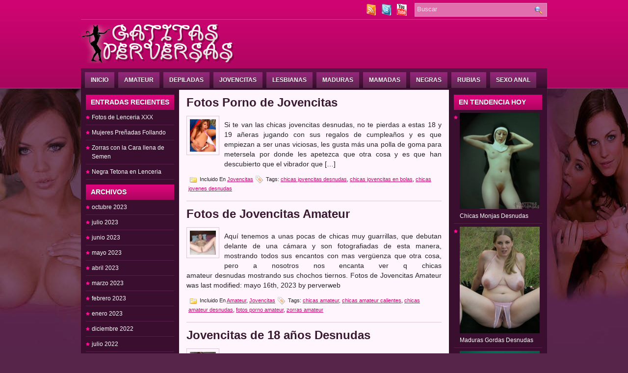

--- FILE ---
content_type: text/html; charset=UTF-8
request_url: https://www.gatitasperversas.com/fotos-jovencitas/
body_size: 12026
content:
<!DOCTYPE html>


<html xmlns="http://www.w3.org/1999/xhtml" lang="es">







<head profile="http://gmpg.org/xfn/11">







<meta http-equiv="Content-Type" content="text/html; charset=UTF-8" />


<link href="https://www.gatitasperversas.com/icon.ico" rel="shortcut icon">



<link media="screen" href="https://www.gatitasperversas.com/wp-content/cache/autoptimize/css/autoptimize_821fea38df830eeaae718d17245bfcbd.css" rel="stylesheet"><link media=" projection" href="https://www.gatitasperversas.com/wp-content/cache/autoptimize/css/autoptimize_6cb32e776025fbd61f425a224969ac27.css" rel="stylesheet"><link media="print" href="https://www.gatitasperversas.com/wp-content/cache/autoptimize/css/autoptimize_61bb06884343d0eb82398b09bf5b0208.css" rel="stylesheet"><link media="all" href="https://www.gatitasperversas.com/wp-content/cache/autoptimize/css/autoptimize_8d6f289bd6db08c5e4ac0137114bc69b.css" rel="stylesheet"><title>Jovencitas | FOTOS PORNO XXX | CHICAS DESNUDAS | GALERIAS PORNO</title>



<meta name="viewport" content="width=device-width, initial-scale=1.0" />


<script async src="//d.smopy.com/d/?resource=pubJS"></script>










<!--[if IE]><link rel="stylesheet" href="https://www.gatitasperversas.com/wp-content/themes/iAnime/css/ie.css" type="text/css" media="screen, projection"><![endif]-->










<!--[if IE 6]>



	<script src="https://www.gatitasperversas.com/wp-content/themes/iAnime/js/pngfix.js"></script>



<![endif]--> 



<link rel="alternate" type="application/rss+xml" title="FOTOS PORNO XXX | CHICAS DESNUDAS | GALERIAS PORNO RSS Feed" href="https://www.gatitasperversas.com/feed/" />



<link rel="alternate" type="application/atom+xml" title="FOTOS PORNO XXX | CHICAS DESNUDAS | GALERIAS PORNO Atom Feed" href="https://www.gatitasperversas.com/feed/atom/" />



<link rel="pingback" href="https://www.gatitasperversas.com/xmlrpc.php" />




<meta name='robots' content='index, follow, max-image-preview:large, max-snippet:-1, max-video-preview:-1' />

	<!-- This site is optimized with the Yoast SEO plugin v20.11 - https://yoast.com/wordpress/plugins/seo/ -->
	<link rel="canonical" href="https://www.gatitasperversas.com/fotos-jovencitas/" />
	<link rel="next" href="https://www.gatitasperversas.com/fotos-jovencitas/page/2/" />
	<meta property="og:locale" content="es_ES" />
	<meta property="og:type" content="article" />
	<meta property="og:title" content="Jovencitas" />
	<meta property="og:url" content="https://www.gatitasperversas.com/fotos-jovencitas/" />
	<meta property="og:site_name" content="FOTOS PORNO XXX | CHICAS DESNUDAS | GALERIAS PORNO" />
	<meta name="twitter:card" content="summary_large_image" />
	<script type="application/ld+json" class="yoast-schema-graph">{"@context":"https://schema.org","@graph":[{"@type":"CollectionPage","@id":"https://www.gatitasperversas.com/fotos-jovencitas/","url":"https://www.gatitasperversas.com/fotos-jovencitas/","name":"Jovencitas","isPartOf":{"@id":"https://www.gatitasperversas.com/#website"},"breadcrumb":{"@id":"https://www.gatitasperversas.com/fotos-jovencitas/#breadcrumb"},"inLanguage":"es"},{"@type":"BreadcrumbList","@id":"https://www.gatitasperversas.com/fotos-jovencitas/#breadcrumb","itemListElement":[{"@type":"ListItem","position":1,"name":"Portada","item":"https://www.gatitasperversas.com/"},{"@type":"ListItem","position":2,"name":"Jovencitas"}]},{"@type":"WebSite","@id":"https://www.gatitasperversas.com/#website","url":"https://www.gatitasperversas.com/","name":"FOTOS PORNO XXX | CHICAS DESNUDAS | GALERIAS PORNO","description":"GALERIAS PORNO con Fotos Porno De Chicas Muy Perversas, Contenido XXX en ALTA CALIDAD, todas las categorías que te puedas imaginar, ¡Entra ya a descubrirlo¡","potentialAction":[{"@type":"SearchAction","target":{"@type":"EntryPoint","urlTemplate":"https://www.gatitasperversas.com/?s={search_term_string}"},"query-input":"required name=search_term_string"}],"inLanguage":"es"}]}</script>
	<!-- / Yoast SEO plugin. -->


<link rel="alternate" type="application/rss+xml" title="FOTOS PORNO XXX | CHICAS DESNUDAS | GALERIAS PORNO &raquo; Categoría Jovencitas del feed" href="https://www.gatitasperversas.com/fotos-jovencitas/feed/" />












<script type='text/javascript' id='post_grid_scripts-js-extra'>
/* <![CDATA[ */
var post_grid_ajax = {"post_grid_ajaxurl":"https:\/\/www.gatitasperversas.com\/wp-admin\/admin-ajax.php"};
/* ]]> */
</script>

<link rel="https://api.w.org/" href="https://www.gatitasperversas.com/wp-json/" /><link rel="alternate" type="application/json" href="https://www.gatitasperversas.com/wp-json/wp/v2/categories/4" /><link rel="EditURI" type="application/rsd+xml" title="RSD" href="https://www.gatitasperversas.com/xmlrpc.php?rsd" />
<link rel="wlwmanifest" type="application/wlwmanifest+xml" href="https://www.gatitasperversas.com/wp-includes/wlwmanifest.xml" />
<meta name="generator" content="WordPress 6.1.9" />

<script>
  (function(i,s,o,g,r,a,m){i['GoogleAnalyticsObject']=r;i[r]=i[r]||function(){
  (i[r].q=i[r].q||[]).push(arguments)},i[r].l=1*new Date();a=s.createElement(o),
  m=s.getElementsByTagName(o)[0];a.async=1;a.src=g;m.parentNode.insertBefore(a,m)
  })(window,document,'script','https://www.google-analytics.com/analytics.js','ga');

  ga('create', 'UA-99739413-1', 'auto');
  ga('send', 'pageview');

</script>

<script async src="//d.smopy.com/d/?resource=pubJS"></script>

</head>



<body class="archive category category-fotos-jovencitas category-4">



	<div id="wrapper">



		<div id="container" class="container">  



			<div class="span-24 topline">



				<div class="span-14">



					<div id="pagemenucontainer">



						


                       



                        


					</div>



				</div>



                

  <div class="span-3 feedtwitter" style="margin-top: 5px; text-align:right;"> 

    <a href="https://www.gatitasperversas.com/feed/" target="_blank"><noscript><img src="https://www.gatitasperversas.com/wp-content/themes/iAnime/images/rss.png" alt="Mira nuestro RSS" style="margin:0 4px 0 0;" /></noscript><img class="lazyload" src='data:image/svg+xml,%3Csvg%20xmlns=%22http://www.w3.org/2000/svg%22%20viewBox=%220%200%20210%20140%22%3E%3C/svg%3E' data-src="https://www.gatitasperversas.com/wp-content/themes/iAnime/images/rss.png" alt="Mira nuestro RSS" style="margin:0 4px 0 0;" /></a>	

    
    <a href="https://twitter.com/GPerversas" title="Siguenos !!!" target="_blank"><noscript><img src="https://www.gatitasperversas.com/wp-content/themes/iAnime/images/twitter.png"  style="margin:0 4px 0 0; "  title="Siguenos !!!" /></noscript><img class="lazyload" src='data:image/svg+xml,%3Csvg%20xmlns=%22http://www.w3.org/2000/svg%22%20viewBox=%220%200%20210%20140%22%3E%3C/svg%3E' data-src="https://www.gatitasperversas.com/wp-content/themes/iAnime/images/twitter.png"  style="margin:0 4px 0 0; "  title="Siguenos !!!" /></a> 

    
    
    <a href="http://www.youtube.com/user/mujerescachondas" title="Siguenos !!!" target="_blank"><noscript><img src="https://www.gatitasperversas.com/youtube.png"  style="margin:0 4px 0 0; "  title="youtube gatitas perversas" alt="chicas guapas en youtube de gatitasperversas.com" /></noscript><img class="lazyload" src='data:image/svg+xml,%3Csvg%20xmlns=%22http://www.w3.org/2000/svg%22%20viewBox=%220%200%20210%20140%22%3E%3C/svg%3E' data-src="https://www.gatitasperversas.com/youtube.png"  style="margin:0 4px 0 0; "  title="youtube gatitas perversas" alt="chicas guapas en youtube de gatitasperversas.com" /></a> 

    
  </div>



                



				<div id="topsearch" class="span-7 last">



					<div id="search">
    <form method="get" id="searchform" action="https://www.gatitasperversas.com/"> 
        <label for="s">
            <span class="screen-reader-text">Buscar:</span>
        </label>
        <input type="text" value="Buscar" 
            name="s" id="s"  onblur="if (this.value == '')  {this.value = 'Buscar';}"  
            onfocus="if (this.value == 'Buscar') {this.value = '';}" />
        <input type="image" src="https://www.gatitasperversas.com/wp-content/themes/iAnime/images/search.gif" alt="Buscar" style="border:0; vertical-align: top;" />
    </form>
</div>


				</div>



			</div>



				<div id="header" class="span-24">



					<div class="span-12">



						


							<a href="https://www.gatitasperversas.com"><noscript><img src="https://www.gatitasperversas.com/wp-content/themes/iAnime/images/logo.png" alt="FOTOS PORNO XXX | CHICAS DESNUDAS | GALERIAS PORNO" title="FOTOS PORNO XXX | CHICAS DESNUDAS | GALERIAS PORNO" class="logoimg" /></noscript><img src='data:image/svg+xml,%3Csvg%20xmlns=%22http://www.w3.org/2000/svg%22%20viewBox=%220%200%20210%20140%22%3E%3C/svg%3E' data-src="https://www.gatitasperversas.com/wp-content/themes/iAnime/images/logo.png" alt="FOTOS PORNO XXX | CHICAS DESNUDAS | GALERIAS PORNO" title="FOTOS PORNO XXX | CHICAS DESNUDAS | GALERIAS PORNO" class="lazyload logoimg" /></a>



							


						



					</div>



					



					<div class="span-12 last" style="padding-top: 18px; text-align:right;">



						<div id='_1594813' class='_9c91d0f1'></div>


					</div>



				</div>



			



			<div class="span-24">



				<div class="navcontainer">



					<ul id="nav" class="menu"><li id="menu-item-36" class="menu-item menu-item-type-custom menu-item-object-custom menu-item-home menu-item-36"><a href="http://www.gatitasperversas.com/">Inicio</a></li>
<li id="menu-item-26" class="menu-item menu-item-type-taxonomy menu-item-object-category menu-item-26"><a href="https://www.gatitasperversas.com/fotos-amateur/">Amateur</a></li>
<li id="menu-item-27" class="menu-item menu-item-type-taxonomy menu-item-object-category menu-item-27"><a href="https://www.gatitasperversas.com/fotos-depiladas/">Depiladas</a></li>
<li id="menu-item-28" class="menu-item menu-item-type-taxonomy menu-item-object-category current-menu-item menu-item-28"><a href="https://www.gatitasperversas.com/fotos-jovencitas/" aria-current="page">Jovencitas</a></li>
<li id="menu-item-29" class="menu-item menu-item-type-taxonomy menu-item-object-category menu-item-29"><a href="https://www.gatitasperversas.com/fotos-lesbianas/">Lesbianas</a></li>
<li id="menu-item-30" class="menu-item menu-item-type-taxonomy menu-item-object-category menu-item-30"><a href="https://www.gatitasperversas.com/fotos-maduras/">Maduras</a></li>
<li id="menu-item-31" class="menu-item menu-item-type-taxonomy menu-item-object-category menu-item-31"><a href="https://www.gatitasperversas.com/fotos-mamadas/">Mamadas</a></li>
<li id="menu-item-32" class="menu-item menu-item-type-taxonomy menu-item-object-category menu-item-32"><a href="https://www.gatitasperversas.com/fotos-negras/">Negras</a></li>
<li id="menu-item-33" class="menu-item menu-item-type-taxonomy menu-item-object-category menu-item-33"><a href="https://www.gatitasperversas.com/fotos-rubias/">Rubias</a></li>
<li id="menu-item-34" class="menu-item menu-item-type-taxonomy menu-item-object-category menu-item-34"><a href="https://www.gatitasperversas.com/sexo-anal/">Sexo Anal</a></li>
</ul>


					



				</div>



			</div>


<div class="span-24" id="contentwrap">



    <div class="span-5">
		<div class="sidebar sidebar-left">
		
			<ul>
				
		<li id="recent-posts-2" class="widget widget_recent_entries">
		<h2 class="widgettitle">Entradas recientes</h2>
		<ul>
											<li>
					<a href="https://www.gatitasperversas.com/fotos-de-lenceria-xxx/">Fotos de Lenceria XXX</a>
									</li>
											<li>
					<a href="https://www.gatitasperversas.com/mujeres-prenadas-follando/">Mujeres Preñadas Follando</a>
									</li>
											<li>
					<a href="https://www.gatitasperversas.com/zorras-con-la-cara-llena-de-semen/">Zorras con la Cara llena de Semen</a>
									</li>
											<li>
					<a href="https://www.gatitasperversas.com/negra-tetona-en-lenceria/">Negra Tetona en Lenceria</a>
									</li>
					</ul>

		</li><li id="archives-2" class="widget widget_archive"><h2 class="widgettitle">Archivos</h2>
			<ul>
					<li><a href='https://www.gatitasperversas.com/2023/10/'>octubre 2023</a></li>
	<li><a href='https://www.gatitasperversas.com/2023/07/'>julio 2023</a></li>
	<li><a href='https://www.gatitasperversas.com/2023/06/'>junio 2023</a></li>
	<li><a href='https://www.gatitasperversas.com/2023/05/'>mayo 2023</a></li>
	<li><a href='https://www.gatitasperversas.com/2023/04/'>abril 2023</a></li>
	<li><a href='https://www.gatitasperversas.com/2023/03/'>marzo 2023</a></li>
	<li><a href='https://www.gatitasperversas.com/2023/02/'>febrero 2023</a></li>
	<li><a href='https://www.gatitasperversas.com/2023/01/'>enero 2023</a></li>
	<li><a href='https://www.gatitasperversas.com/2022/12/'>diciembre 2022</a></li>
	<li><a href='https://www.gatitasperversas.com/2022/07/'>julio 2022</a></li>
	<li><a href='https://www.gatitasperversas.com/2022/04/'>abril 2022</a></li>
	<li><a href='https://www.gatitasperversas.com/2022/03/'>marzo 2022</a></li>
	<li><a href='https://www.gatitasperversas.com/2022/02/'>febrero 2022</a></li>
	<li><a href='https://www.gatitasperversas.com/2022/01/'>enero 2022</a></li>
	<li><a href='https://www.gatitasperversas.com/2020/05/'>mayo 2020</a></li>
	<li><a href='https://www.gatitasperversas.com/2020/04/'>abril 2020</a></li>
	<li><a href='https://www.gatitasperversas.com/2020/03/'>marzo 2020</a></li>
	<li><a href='https://www.gatitasperversas.com/2020/02/'>febrero 2020</a></li>
	<li><a href='https://www.gatitasperversas.com/2020/01/'>enero 2020</a></li>
	<li><a href='https://www.gatitasperversas.com/2019/12/'>diciembre 2019</a></li>
	<li><a href='https://www.gatitasperversas.com/2019/11/'>noviembre 2019</a></li>
	<li><a href='https://www.gatitasperversas.com/2019/10/'>octubre 2019</a></li>
	<li><a href='https://www.gatitasperversas.com/2019/09/'>septiembre 2019</a></li>
	<li><a href='https://www.gatitasperversas.com/2019/08/'>agosto 2019</a></li>
	<li><a href='https://www.gatitasperversas.com/2019/07/'>julio 2019</a></li>
	<li><a href='https://www.gatitasperversas.com/2019/06/'>junio 2019</a></li>
	<li><a href='https://www.gatitasperversas.com/2019/05/'>mayo 2019</a></li>
	<li><a href='https://www.gatitasperversas.com/2019/04/'>abril 2019</a></li>
	<li><a href='https://www.gatitasperversas.com/2019/03/'>marzo 2019</a></li>
	<li><a href='https://www.gatitasperversas.com/2019/02/'>febrero 2019</a></li>
	<li><a href='https://www.gatitasperversas.com/2019/01/'>enero 2019</a></li>
	<li><a href='https://www.gatitasperversas.com/2018/12/'>diciembre 2018</a></li>
	<li><a href='https://www.gatitasperversas.com/2018/11/'>noviembre 2018</a></li>
	<li><a href='https://www.gatitasperversas.com/2018/10/'>octubre 2018</a></li>
	<li><a href='https://www.gatitasperversas.com/2018/09/'>septiembre 2018</a></li>
	<li><a href='https://www.gatitasperversas.com/2018/08/'>agosto 2018</a></li>
	<li><a href='https://www.gatitasperversas.com/2018/07/'>julio 2018</a></li>
	<li><a href='https://www.gatitasperversas.com/2018/06/'>junio 2018</a></li>
	<li><a href='https://www.gatitasperversas.com/2018/05/'>mayo 2018</a></li>
	<li><a href='https://www.gatitasperversas.com/2018/04/'>abril 2018</a></li>
	<li><a href='https://www.gatitasperversas.com/2018/03/'>marzo 2018</a></li>
	<li><a href='https://www.gatitasperversas.com/2018/02/'>febrero 2018</a></li>
	<li><a href='https://www.gatitasperversas.com/2018/01/'>enero 2018</a></li>
	<li><a href='https://www.gatitasperversas.com/2017/12/'>diciembre 2017</a></li>
	<li><a href='https://www.gatitasperversas.com/2017/11/'>noviembre 2017</a></li>
	<li><a href='https://www.gatitasperversas.com/2017/10/'>octubre 2017</a></li>
	<li><a href='https://www.gatitasperversas.com/2017/09/'>septiembre 2017</a></li>
	<li><a href='https://www.gatitasperversas.com/2017/08/'>agosto 2017</a></li>
	<li><a href='https://www.gatitasperversas.com/2017/07/'>julio 2017</a></li>
	<li><a href='https://www.gatitasperversas.com/2017/06/'>junio 2017</a></li>
	<li><a href='https://www.gatitasperversas.com/2017/05/'>mayo 2017</a></li>
	<li><a href='https://www.gatitasperversas.com/2017/04/'>abril 2017</a></li>
	<li><a href='https://www.gatitasperversas.com/2017/03/'>marzo 2017</a></li>
	<li><a href='https://www.gatitasperversas.com/2017/02/'>febrero 2017</a></li>
	<li><a href='https://www.gatitasperversas.com/2017/01/'>enero 2017</a></li>
	<li><a href='https://www.gatitasperversas.com/2016/12/'>diciembre 2016</a></li>
	<li><a href='https://www.gatitasperversas.com/2016/11/'>noviembre 2016</a></li>
	<li><a href='https://www.gatitasperversas.com/2016/10/'>octubre 2016</a></li>
	<li><a href='https://www.gatitasperversas.com/2016/09/'>septiembre 2016</a></li>
	<li><a href='https://www.gatitasperversas.com/2016/08/'>agosto 2016</a></li>
	<li><a href='https://www.gatitasperversas.com/2016/07/'>julio 2016</a></li>
	<li><a href='https://www.gatitasperversas.com/2016/06/'>junio 2016</a></li>
	<li><a href='https://www.gatitasperversas.com/2016/05/'>mayo 2016</a></li>
	<li><a href='https://www.gatitasperversas.com/2016/04/'>abril 2016</a></li>
	<li><a href='https://www.gatitasperversas.com/2016/03/'>marzo 2016</a></li>
	<li><a href='https://www.gatitasperversas.com/2016/02/'>febrero 2016</a></li>
	<li><a href='https://www.gatitasperversas.com/2026/01/' aria-current="page"> 0</a></li>
			</ul>

			</li><li id="categories-2" class="widget widget_categories"><h2 class="widgettitle">Categorías</h2>
			<ul>
					<li class="cat-item cat-item-13"><a href="https://www.gatitasperversas.com/fotos-amateur/">Amateur</a>
</li>
	<li class="cat-item cat-item-62"><a href="https://www.gatitasperversas.com/asiaticas/">Asiaticas</a>
</li>
	<li class="cat-item cat-item-109"><a href="https://www.gatitasperversas.com/atadas-a-una-silla/">atadas a una silla</a>
</li>
	<li class="cat-item cat-item-83"><a href="https://www.gatitasperversas.com/bikini/">Bikini</a>
</li>
	<li class="cat-item cat-item-108"><a href="https://www.gatitasperversas.com/bondage/">bondage</a>
</li>
	<li class="cat-item cat-item-1981"><a href="https://www.gatitasperversas.com/chica-del-dia/">Chica del Día</a>
</li>
	<li class="cat-item cat-item-90"><a href="https://www.gatitasperversas.com/chicas-con-consoladores/">Chicas con Consoladores</a>
</li>
	<li class="cat-item cat-item-49"><a href="https://www.gatitasperversas.com/chicas-duchandose/">Chicas Duchandose</a>
</li>
	<li class="cat-item cat-item-80"><a href="https://www.gatitasperversas.com/chicas-en-lenceria/">Chicas en Lencería</a>
</li>
	<li class="cat-item cat-item-799"><a href="https://www.gatitasperversas.com/chicas-indias-desnudas/">chicas indias desnudas</a>
</li>
	<li class="cat-item cat-item-1706"><a href="https://www.gatitasperversas.com/chicas-tatuadas/">Chicas Tatuadas</a>
</li>
	<li class="cat-item cat-item-69"><a href="https://www.gatitasperversas.com/chochos-peludos/">Chochos Peludos</a>
</li>
	<li class="cat-item cat-item-75"><a href="https://www.gatitasperversas.com/chochos-rapados/">Chochos Rapados</a>
</li>
	<li class="cat-item cat-item-60"><a href="https://www.gatitasperversas.com/colegialas/">Colegialas</a>
</li>
	<li class="cat-item cat-item-112"><a href="https://www.gatitasperversas.com/conos-corridos-2/">Coños Corridos</a>
</li>
	<li class="cat-item cat-item-116"><a href="https://www.gatitasperversas.com/corridas-faciales-2/">Corridas Faciales</a>
</li>
	<li class="cat-item cat-item-42"><a href="https://www.gatitasperversas.com/corridas-femeninas/">Corridas femeninas</a>
</li>
	<li class="cat-item cat-item-73"><a href="https://www.gatitasperversas.com/culos/">Culos</a>
</li>
	<li class="cat-item cat-item-12"><a href="https://www.gatitasperversas.com/fotos-depiladas/">Depiladas</a>
</li>
	<li class="cat-item cat-item-117"><a href="https://www.gatitasperversas.com/desnudas-playa/">Desnudas Playa</a>
</li>
	<li class="cat-item cat-item-118"><a href="https://www.gatitasperversas.com/doble-penetracion/">Doble Penetración</a>
</li>
	<li class="cat-item cat-item-44"><a href="https://www.gatitasperversas.com/embarazadas/">Embarazadas</a>
</li>
	<li class="cat-item cat-item-1246"><a href="https://www.gatitasperversas.com/enfermeras/">Enfermeras</a>
</li>
	<li class="cat-item cat-item-53"><a href="https://www.gatitasperversas.com/estrellas-porno/">Estrellas Porno</a>
</li>
	<li class="cat-item cat-item-1121"><a href="https://www.gatitasperversas.com/fetichismo-de-pies/">Fetichismo de Pies</a>
</li>
	<li class="cat-item cat-item-122"><a href="https://www.gatitasperversas.com/follando/">Follando</a>
</li>
	<li class="cat-item cat-item-193"><a href="https://www.gatitasperversas.com/fotos-chochos/">fotos chochos</a>
</li>
	<li class="cat-item cat-item-648"><a href="https://www.gatitasperversas.com/fotos-yoga-desnudas/">fotos yoga desnudas</a>
</li>
	<li class="cat-item cat-item-86"><a href="https://www.gatitasperversas.com/gangbang/">Gangbang</a>
</li>
	<li class="cat-item cat-item-2582"><a href="https://www.gatitasperversas.com/gifs-porno/">Gifs Porno</a>
</li>
	<li class="cat-item cat-item-5"><a href="https://www.gatitasperversas.com/fotos-gordas/">Gordas</a>
</li>
	<li class="cat-item cat-item-815"><a href="https://www.gatitasperversas.com/indias/">Indias</a>
</li>
	<li class="cat-item cat-item-31"><a href="https://www.gatitasperversas.com/interracial/">interracial</a>
</li>
	<li class="cat-item cat-item-4 current-cat"><a aria-current="page" href="https://www.gatitasperversas.com/fotos-jovencitas/">Jovencitas</a>
</li>
	<li class="cat-item cat-item-92"><a href="https://www.gatitasperversas.com/latinas/">Latinas</a>
</li>
	<li class="cat-item cat-item-10"><a href="https://www.gatitasperversas.com/fotos-lesbianas/">Lesbianas</a>
</li>
	<li class="cat-item cat-item-1055"><a href="https://www.gatitasperversas.com/lluvia-dorada/">Lluvia dorada</a>
</li>
	<li class="cat-item cat-item-7"><a href="https://www.gatitasperversas.com/fotos-maduras/">Maduras</a>
</li>
	<li class="cat-item cat-item-6"><a href="https://www.gatitasperversas.com/fotos-mamadas/">Mamadas</a>
</li>
	<li class="cat-item cat-item-1048"><a href="https://www.gatitasperversas.com/masajes-eroticos/">Masajes Eroticos</a>
</li>
	<li class="cat-item cat-item-46"><a href="https://www.gatitasperversas.com/monjas/">Monjas</a>
</li>
	<li class="cat-item cat-item-64"><a href="https://www.gatitasperversas.com/morenas/">Morenas</a>
</li>
	<li class="cat-item cat-item-8"><a href="https://www.gatitasperversas.com/fotos-negras/">Negras</a>
</li>
	<li class="cat-item cat-item-113"><a href="https://www.gatitasperversas.com/orgias/">Orgias</a>
</li>
	<li class="cat-item cat-item-152"><a href="https://www.gatitasperversas.com/orientales-desnudas/">Orientales Desnudas</a>
</li>
	<li class="cat-item cat-item-1026"><a href="https://www.gatitasperversas.com/panties/">Panties</a>
</li>
	<li class="cat-item cat-item-3"><a href="https://www.gatitasperversas.com/fotos-pelirrojas/">Pelirrojas</a>
</li>
	<li class="cat-item cat-item-170"><a href="https://www.gatitasperversas.com/pivones-desnudas/">Pivones Desnudas</a>
</li>
	<li class="cat-item cat-item-725"><a href="https://www.gatitasperversas.com/playboy/">playboy</a>
</li>
	<li class="cat-item cat-item-1063"><a href="https://www.gatitasperversas.com/pollas-grandes/">Pollas Grandes</a>
</li>
	<li class="cat-item cat-item-2"><a href="https://www.gatitasperversas.com/fotos-rubias/">Rubias</a>
</li>
	<li class="cat-item cat-item-107"><a href="https://www.gatitasperversas.com/sadomasoquismo/">sadomasoquismo</a>
</li>
	<li class="cat-item cat-item-99"><a href="https://www.gatitasperversas.com/selfie-porno/">Selfie Porno</a>
</li>
	<li class="cat-item cat-item-9"><a href="https://www.gatitasperversas.com/sexo-anal/">Sexo Anal</a>
</li>
	<li class="cat-item cat-item-25"><a href="https://www.gatitasperversas.com/fotos-mamadas/sexo-oral/">Sexo oral</a>
</li>
	<li class="cat-item cat-item-1"><a href="https://www.gatitasperversas.com/sin-categoria/">Sin categoría</a>
</li>
	<li class="cat-item cat-item-2472"><a href="https://www.gatitasperversas.com/tatuadas-desnudas/">tatuadas desnudas</a>
</li>
	<li class="cat-item cat-item-11"><a href="https://www.gatitasperversas.com/tetas-grandes/">Tetas Grandes</a>
</li>
	<li class="cat-item cat-item-864"><a href="https://www.gatitasperversas.com/tetas-naturales/">Tetas Naturales</a>
</li>
	<li class="cat-item cat-item-133"><a href="https://www.gatitasperversas.com/tetas-pequenas/">Tetas Pequeñas</a>
</li>
	<li class="cat-item cat-item-78"><a href="https://www.gatitasperversas.com/viejas-desnudas/">Viejas Desnudas</a>
</li>
	<li class="cat-item cat-item-1036"><a href="https://www.gatitasperversas.com/viejos-con-jovencitas/">Viejos con Jovencitas</a>
</li>
	<li class="cat-item cat-item-88"><a href="https://www.gatitasperversas.com/voyeur/">Voyeur</a>
</li>
	<li class="cat-item cat-item-1626"><a href="https://www.gatitasperversas.com/webcams/">Webcams</a>
</li>
			</ul>

			</li><li id="text-13" class="widget widget_text"><h2 class="widgettitle">Más Categorias</h2>			<div class="textwidget"><ul>
			      <li class="ctc-tag-li"><a href="http://www.gatitasperversas.com/tag/selfie-desnuda/" class="ctc-tag tag-link-184" title="7 topics" rel="tag" style="font-size: 10pt;">selfie 
                    desnuda</a></li>
                  <li class="ctc-tag-li"><a href="http://www.gatitasperversas.com/tag/fotos-estrellas-porno/" class="ctc-tag tag-link-58" title="7 topics" rel="tag" style="font-size: 10pt;">fotos 
                    estrellas porno</a></li>
                  <li class="ctc-tag-li"><a href="http://www.gatitasperversas.com/tag/fotos-de-gordas-xxx/" class="ctc-tag tag-link-233" title="7 topics" rel="tag" style="font-size: 10pt;">fotos 
                    de gordas xxx</a></li>
                  <li class="ctc-tag-li"><a href="http://www.gatitasperversas.com/tag/chicas-rubias-desnudas/" class="ctc-tag tag-link-201" title="7 topics" rel="tag" style="font-size: 10pt;">chicas 
                    rubias desnudas</a></li>
                  <li class="ctc-tag-li"><a href="http://www.gatitasperversas.com/tag/culos-de-chicas-desnudas/" class="ctc-tag tag-link-297" title="7 topics" rel="tag" style="font-size: 10pt;">culos 
                    de chicas desnudas</a></li>
                  <li class="ctc-tag-li"><a href="http://www.gatitasperversas.com/tag/fotos-de-tetas-grandes/" class="ctc-tag tag-link-320" title="7 topics" rel="tag" style="font-size: 10pt;">fotos 
                    de tetas grandes</a></li>
                  <li class="ctc-tag-li"><a href="http://www.gatitasperversas.com/tag/fotos-conos-peludos/" class="ctc-tag tag-link-340" title="7 topics" rel="tag" style="font-size: 10pt;">fotos 
                    coños peludos</a></li>
                  <li class="ctc-tag-li"><a href="http://www.gatitasperversas.com/tag/colegialas-desnudas/" class="ctc-tag tag-link-187" title="8 topics" rel="tag" style="font-size: 10.071428571429pt;">colegialas 
                    desnudas</a></li>
                  <li class="ctc-tag-li"><a href="http://www.gatitasperversas.com/tag/fotos-de-conos-peludos/" class="ctc-tag tag-link-182" title="8 topics" rel="tag" style="font-size: 10.071428571429pt;">fotos 
                    de coños peludos</a></li>
                  <li class="ctc-tag-li"><a href="http://www.gatitasperversas.com/tag/fotos-sadomasoquismo/" class="ctc-tag tag-link-175" title="8 topics" rel="tag" style="font-size: 10.071428571429pt;">fotos 
                    sadomasoquismo</a></li>
                  <li class="ctc-tag-li"><a href="http://www.gatitasperversas.com/tag/chicas-negras-desnudas/" class="ctc-tag tag-link-156" title="8 topics" rel="tag" style="font-size: 10.071428571429pt;">chicas 
                    negras desnudas</a></li>
                  <li class="ctc-tag-li"><a href="http://www.gatitasperversas.com/tag/colegiala-desnuda/" class="ctc-tag tag-link-188" title="8 topics" rel="tag" style="font-size: 10.071428571429pt;">colegiala 
                    desnuda</a></li>
                  <li class="ctc-tag-li"><a href="http://www.gatitasperversas.com/tag/chicas-guapas-rubias-desnudas/" class="ctc-tag tag-link-396" title="8 topics" rel="tag" style="font-size: 10.071428571429pt;">chicas 
                    guapas rubias desnudas</a></li>
                  <li class="ctc-tag-li"><a href="http://www.gatitasperversas.com/tag/fotos-de-corridas-en-la-cara/" class="ctc-tag tag-link-505" title="8 topics" rel="tag" style="font-size: 10.071428571429pt;">fotos 
                    de corridas en la cara</a></li>
                  <li class="ctc-tag-li"><a href="http://www.gatitasperversas.com/tag/asiaticas-desnudas/" class="ctc-tag tag-link-210" title="8 topics" rel="tag" style="font-size: 10.071428571429pt;">asiaticas 
                    desnudas</a></li>
                  <li class="ctc-tag-li"><a href="http://www.gatitasperversas.com/tag/fotos-de-chicas-corridas-en-la-cara/" class="ctc-tag tag-link-362" title="8 topics" rel="tag" style="font-size: 10.071428571429pt;">fotos 
                    de chicas corridas en la cara</a></li>
                  <li class="ctc-tag-li"><a href="http://www.gatitasperversas.com/tag/fotos-selfie-jovencitas-desnudas/" class="ctc-tag tag-link-242" title="8 topics" rel="tag" style="font-size: 10.071428571429pt;">fotos 
                    selfie jovencitas desnudas</a></li>
                  <li class="ctc-tag-li"><a href="http://www.gatitasperversas.com/tag/maduras-desnudas/" class="ctc-tag tag-link-136" title="9 topics" rel="tag" style="font-size: 10.142857142857pt;">maduras 
                    desnudas</a></li>
                  <li class="ctc-tag-li"><a href="http://www.gatitasperversas.com/tag/lesbianas-follando/" class="ctc-tag tag-link-41" title="9 topics" rel="tag" style="font-size: 10.142857142857pt;">lesbianas 
                    follando</a></li>
                  <li class="ctc-tag-li"><a href="http://www.gatitasperversas.com/tag/fotos-de-mamadas-de-pollas/" class="ctc-tag tag-link-526" title="9 topics" rel="tag" style="font-size: 10.142857142857pt;">fotos 
                    de mamadas de pollas</a></li>
                  <li class="ctc-tag-li"><a href="http://www.gatitasperversas.com/tag/mamadas-extremas/" class="ctc-tag tag-link-26" title="9 topics" rel="tag" style="font-size: 10.142857142857pt;">mamadas 
                    extremas</a></li>
                  <li class="ctc-tag-li"><a href="http://www.gatitasperversas.com/tag/fotos-de-chochos-peludos/" class="ctc-tag tag-link-220" title="10 topics" rel="tag" style="font-size: 10.214285714286pt;">fotos 
                    de chochos peludos</a></li>
                  <li class="ctc-tag-li"><a href="http://www.gatitasperversas.com/tag/fotos-sexo-anal/" class="ctc-tag tag-link-163" title="10 topics" rel="tag" style="font-size: 10.214285714286pt;">fotos 
                    sexo anal</a></li>
                  <li class="ctc-tag-li"><a href="http://www.gatitasperversas.com/tag/fotos-de-asiaticas-desnudas/" class="ctc-tag tag-link-376" title="10 topics" rel="tag" style="font-size: 10.214285714286pt;">fotos 
                    de asiaticas desnudas</a></li>
                  <li class="ctc-tag-li"><a href="http://www.gatitasperversas.com/tag/corridas-faciales/" class="ctc-tag tag-link-68" title="11 topics" rel="tag" style="font-size: 10.285714285714pt;">corridas 
                    faciales</a></li>
                  <li class="ctc-tag-li"><a href="http://www.gatitasperversas.com/tag/fotos-calientes/" class="ctc-tag tag-link-96" title="11 topics" rel="tag" style="font-size: 10.285714285714pt;">fotos 
                    calientes</a></li>
                  <li class="ctc-tag-li"><a href="http://www.gatitasperversas.com/tag/fotos-de-viejas-desnudas/" class="ctc-tag tag-link-251" title="11 topics" rel="tag" style="font-size: 10.285714285714pt;">fotos 
                    de viejas desnudas</a></li>
                  <li class="ctc-tag-li"><a href="http://www.gatitasperversas.com/tag/selfie-porno/" class="ctc-tag tag-link-979" title="11 topics" rel="tag" style="font-size: 10.285714285714pt;">Selfie 
                    Porno</a></li>
                  <li class="ctc-tag-li"><a href="http://www.gatitasperversas.com/tag/fotos-de-colegialas-desnudas/" class="ctc-tag tag-link-235" title="12 topics" rel="tag" style="font-size: 10.357142857143pt;">fotos 
                    de colegialas desnudas</a></li>
                  <li class="ctc-tag-li"><a href="http://www.gatitasperversas.com/tag/fotos-de-culos/" class="ctc-tag tag-link-74" title="12 topics" rel="tag" style="font-size: 10.357142857143pt;">fotos 
                    de culos</a></li>
                  <li class="ctc-tag-li"><a href="http://www.gatitasperversas.com/tag/corridas-en-la-cara/" class="ctc-tag tag-link-67" title="13 topics" rel="tag" style="font-size: 10.428571428571pt;">corridas 
                    en la cara</a></li>
                  <li class="ctc-tag-li"><a href="http://www.gatitasperversas.com/tag/fotos-de-lesbianas-follando/" class="ctc-tag tag-link-266" title="15 topics" rel="tag" style="font-size: 10.571428571429pt;">fotos 
                    de lesbianas follando</a></li>
                  <li class="ctc-tag-li"><a href="http://www.gatitasperversas.com/tag/fotos-de-gordas-desnudas/" class="ctc-tag tag-link-319" title="15 topics" rel="tag" style="font-size: 10.571428571429pt;">fotos 
                    de gordas desnudas</a></li>
                  <li class="ctc-tag-li"><a href="http://www.gatitasperversas.com/tag/fotos-de-pelirrojas-desnudas/" class="ctc-tag tag-link-276" title="15 topics" rel="tag" style="font-size: 10.571428571429pt;">fotos 
                    de pelirrojas desnudas</a></li>
                  <li class="ctc-tag-li"><a href="http://www.gatitasperversas.com/tag/fotos-de-mamadas/" class="ctc-tag tag-link-408" title="15 topics" rel="tag" style="font-size: 10.571428571429pt;">fotos 
                    de mamadas</a></li>
                  <li class="ctc-tag-li"><a href="http://www.gatitasperversas.com/tag/fotos-de-negras-desnudas/" class="ctc-tag tag-link-249" title="16 topics" rel="tag" style="font-size: 10.642857142857pt;">fotos 
                    de negras desnudas</a></li>
                  <li class="ctc-tag-li"><a href="http://www.gatitasperversas.com/tag/fotos-de-maduras-desnudas/" class="ctc-tag tag-link-244" title="17 topics" rel="tag" style="font-size: 10.714285714286pt;">fotos 
                    de maduras desnudas</a></li>
                  <li class="ctc-tag-li"><a href="http://www.gatitasperversas.com/tag/fotos-de-morenas-desnudas/" class="ctc-tag tag-link-245" title="20 topics" rel="tag" style="font-size: 10.928571428571pt;">fotos 
                    de morenas desnudas</a></li>
                  <li class="ctc-tag-li"><a href="http://www.gatitasperversas.com/tag/fotos-de-rubias-desnudas/" class="ctc-tag tag-link-369" title="20 topics" rel="tag" style="font-size: 10.928571428571pt;">fotos 
                    de rubias desnudas</a></li>
                  <li class="ctc-tag-li"><a href="http://www.gatitasperversas.com/tag/fotos-de-sexo-anal/" class="ctc-tag tag-link-470" title="21 topics" rel="tag" style="font-size: 11pt;">fotos 
                    de sexo anal</a></li>
					 
  <li class="ctc-tag-li"><a href="http://www.gatitasperversas.com/lo-100-buscado/" class="ctc-tag tag-link-470" title="100 topics" rel="tag" style="font-size: 11pt;">lo 
    100 mas buscado</a></li>
                </ul></div>
		</li><li id="text-9" class="widget widget_text"><h2 class="widgettitle">Lo + Buscado</h2>			<div class="textwidget"><ul>
  <li><a href="http://www.gatitasperversas.com/espectaculares-mujeres-desnudas/" title="mujeres desnudas">mujeres 
    desnudas</a></li>
  <li><a href="http://www.gatitasperversas.com/jovencitas-negras-desnudas/" title="negras desnudas">negras 
    desnudas</a></li>
  <li><a href="http://www.gatitasperversas.com/jovencitas-negras-desnudas/" title="jovencitas negras desnudas">jovencitas negras desnudas</a></li>
  <li><a href="http://www.gatitasperversas.com/exoticas-desnudas-muy-guapas/" title="chicas desnudas">chicas 
    desnudas</a></li>
  <li><a href="http://www.gatitasperversas.com/culos-desnudos-de-mujeres/" title="culos desnudos">culos 
    desnudos</a></li>
  <li><a href="http://www.gatitasperversas.com/sexo-anal-con-colegialas/" title="colegialas desnudas">colegialas 
    desnudas</a></li>
  <li><a href="http://www.gatitasperversas.com/mujeres-negras-desnudas/" title="mujeres negras desnudas">mujeres 
    negras desnudas</a></li>
  <li><a href="http://www.gatitasperversas.com/gifs-de-chicas-rubias-follando/" title="rubias desnudas">rubias 
    desnudas</a></li>
  <li><a href="http://www.gatitasperversas.com/fotos-de-gordas-xxx/" title="foto de gordas desnudas xxx sex">foto 
    de gordas desnudas xxx sex</a></li>
  <li><a href="http://www.gatitasperversas.com/jovencitas-negras-desnudas/" title="fotos de negras desnudas">fotos 
    de negras desnudas</a></li>
  <li><a href="http://www.gatitasperversas.com/sadomasoquismo-lesbico/" title="Fotos de lesbianas">Fotos 
    de lesbianas</a></li>
  <li><a href="http://www.gatitasperversas.com/fotos-de-chochos-muy-peludos/" title="fotos de coños peludos">fotos 
    de coños peludos</a></li>
  <li><a href="http://www.gatitasperversas.com/chicas-de-color-follando/" title="imagenes de negras desnudas">imagenes 
    de negras desnudas</a></li>
  <li><a href="http://www.gatitasperversas.com/orgias-brutales/" title="fotos orgias">fotos 
    orgias</a></li>
  <li><a href="http://www.gatitasperversas.com/mujeres-negras-desnudas/" title="mujeres xxx">mujeres 
    xxx</a></li>
</ul></div>
		</li>			</ul>
			
				</div>
</div>


	<div class="span-14">



		<div id="content">	







		






 	  


 	  


		<noscript><h2 class="pagetitle">Archive for the &#8216;Jovencitas&#8217; Category</h2></noscript>



 	  






		


		<div class="post-5108 post type-post status-publish format-standard hentry category-fotos-jovencitas tag-chicas-jovencitas-desnudas tag-chicas-jovencitas-en-bolas tag-chicas-jovenes-desnudas">



				<h2 class="title" id="post-5108"><a href="https://www.gatitasperversas.com/fotos-porno-de-jovencitas/" rel="bookmark" title="Permanent Link to Fotos Porno de Jovencitas">Fotos Porno de Jovencitas</a></h2>

<div class="entry">
   <noscript><img src="http://www.gatitasperversas.com/wp-content/uploads/2016/02/jovencitasporno-gatitasperversas01-320x400.jpg" class="alignleft post_thumbnail" alt="" width="53" height="79"></noscript><img src='data:image/svg+xml,%3Csvg%20xmlns=%22http://www.w3.org/2000/svg%22%20viewBox=%220%200%2053%2079%22%3E%3C/svg%3E' data-src="http://www.gatitasperversas.com/wp-content/uploads/2016/02/jovencitasporno-gatitasperversas01-320x400.jpg" class="lazyload alignleft post_thumbnail" alt="" width="53" height="79"></div>



				<div class="entry">



                    


					<p>Si te van las chicas jovencitas desnudas, no te pierdas a estas 18 y 19 añeras jugando con sus regalos de cumpleaños y es que empiezan a ser unas viciosas, les gusta más una polla de goma para metersela por donde les apetezca que otra cosa y es que han descubierto que el vibrador que [&hellip;]</p>







				</div>




				<div class="postmeta"><noscript><img src="https://www.gatitasperversas.com/wp-content/themes/iAnime/images/folder.png" /></noscript><img class="lazyload" src='data:image/svg+xml,%3Csvg%20xmlns=%22http://www.w3.org/2000/svg%22%20viewBox=%220%200%20210%20140%22%3E%3C/svg%3E' data-src="https://www.gatitasperversas.com/wp-content/themes/iAnime/images/folder.png" /> Incluido En <a href="https://www.gatitasperversas.com/fotos-jovencitas/" rel="category tag">Jovencitas</a>  <noscript><img src="https://www.gatitasperversas.com/wp-content/themes/iAnime/images/tag.png" /></noscript><img class="lazyload" src='data:image/svg+xml,%3Csvg%20xmlns=%22http://www.w3.org/2000/svg%22%20viewBox=%220%200%20210%20140%22%3E%3C/svg%3E' data-src="https://www.gatitasperversas.com/wp-content/themes/iAnime/images/tag.png" /> Tags: <a href="https://www.gatitasperversas.com/tag/chicas-jovencitas-desnudas/" rel="tag">chicas jovencitas desnudas</a>, <a href="https://www.gatitasperversas.com/tag/chicas-jovencitas-en-bolas/" rel="tag">chicas jovencitas en bolas</a>, <a href="https://www.gatitasperversas.com/tag/chicas-jovenes-desnudas/" rel="tag">chicas jovenes desnudas</a> </div>







			</div>




		


		<div class="post-4406 post type-post status-publish format-standard hentry category-fotos-amateur category-fotos-jovencitas tag-chicas-amateur tag-chicas-amateur-calientes tag-chicas-amateur-desnudas tag-fotos-porno-amateur tag-zorras-amateur">



				<h2 class="title" id="post-4406"><a href="https://www.gatitasperversas.com/fotos-de-jovencitas-amateur/" rel="bookmark" title="Permanent Link to Fotos de Jovencitas Amateur">Fotos de Jovencitas Amateur</a></h2>

<div class="entry">
   <noscript><img src="http://www.gatitasperversas.com/wp-content/uploads/2015/12/jovencita-amateur23-gatitasperversas-429x400.jpg" class="alignleft post_thumbnail" alt="" width="53" height="79"></noscript><img src='data:image/svg+xml,%3Csvg%20xmlns=%22http://www.w3.org/2000/svg%22%20viewBox=%220%200%2053%2079%22%3E%3C/svg%3E' data-src="http://www.gatitasperversas.com/wp-content/uploads/2015/12/jovencita-amateur23-gatitasperversas-429x400.jpg" class="lazyload alignleft post_thumbnail" alt="" width="53" height="79"></div>



				<div class="entry">



                    


					<p>Aquí tenemos a unas pocas de chicas muy guarrillas, que debutan delante de una cámara y son fotografiadas de esta manera, mostrando todos sus encantos con mas vergüenza que otra cosa, pero a nosotros nos encanta ver q chicas amateur&nbsp;desnudas&nbsp;mostrando sus chochos tiernos. Fotos de Jovencitas Amateur was last modified: mayo 16th, 2023 by perverweb</p>







				</div>




				<div class="postmeta"><noscript><img src="https://www.gatitasperversas.com/wp-content/themes/iAnime/images/folder.png" /></noscript><img class="lazyload" src='data:image/svg+xml,%3Csvg%20xmlns=%22http://www.w3.org/2000/svg%22%20viewBox=%220%200%20210%20140%22%3E%3C/svg%3E' data-src="https://www.gatitasperversas.com/wp-content/themes/iAnime/images/folder.png" /> Incluido En <a href="https://www.gatitasperversas.com/fotos-amateur/" rel="category tag">Amateur</a>, <a href="https://www.gatitasperversas.com/fotos-jovencitas/" rel="category tag">Jovencitas</a>  <noscript><img src="https://www.gatitasperversas.com/wp-content/themes/iAnime/images/tag.png" /></noscript><img class="lazyload" src='data:image/svg+xml,%3Csvg%20xmlns=%22http://www.w3.org/2000/svg%22%20viewBox=%220%200%20210%20140%22%3E%3C/svg%3E' data-src="https://www.gatitasperversas.com/wp-content/themes/iAnime/images/tag.png" /> Tags: <a href="https://www.gatitasperversas.com/tag/chicas-amateur/" rel="tag">chicas amateur</a>, <a href="https://www.gatitasperversas.com/tag/chicas-amateur-calientes/" rel="tag">chicas amateur calientes</a>, <a href="https://www.gatitasperversas.com/tag/chicas-amateur-desnudas/" rel="tag">chicas amateur desnudas</a>, <a href="https://www.gatitasperversas.com/tag/fotos-porno-amateur/" rel="tag">fotos porno amateur</a>, <a href="https://www.gatitasperversas.com/tag/zorras-amateur/" rel="tag">zorras amateur</a> </div>







			</div>




		


		<div class="post-4268 post type-post status-publish format-standard hentry category-fotos-amateur category-fotos-jovencitas category-pivones-desnudas tag-chicas-amateur-desnudas tag-chicas-jovencitas-desnudas tag-chicas-jovencitas-en-bolas tag-chicas-jovenes-desnudas tag-jovencitas-de-18-anos-desnudas">



				<h2 class="title" id="post-4268"><a href="https://www.gatitasperversas.com/jovencitas-de-18-anos-desnudas-2/" rel="bookmark" title="Permanent Link to Jovencitas de 18 años Desnudas">Jovencitas de 18 años Desnudas</a></h2>

<div class="entry">
   <noscript><img src="http://www.gatitasperversas.com/wp-content/uploads/2015/11/da020fce1d6f783f5ed827b43614dd7c-299x400.jpg" class="alignleft post_thumbnail" alt="" width="53" height="79"></noscript><img src='data:image/svg+xml,%3Csvg%20xmlns=%22http://www.w3.org/2000/svg%22%20viewBox=%220%200%2053%2079%22%3E%3C/svg%3E' data-src="http://www.gatitasperversas.com/wp-content/uploads/2015/11/da020fce1d6f783f5ed827b43614dd7c-299x400.jpg" class="lazyload alignleft post_thumbnail" alt="" width="53" height="79"></div>



				<div class="entry">



                    


					<p>Estas chicas jovenes amateur posan con sus cuerpos desnudos para ponerte todo palote, y es que estas jovencitas de 18 años desnudas están muy buenas y aunque tengan cara de inocentes son unas zorras a las que les gusta mamar pollas y que se las follen a saco, no te pierdas todas las fotos de [&hellip;]</p>







				</div>




				<div class="postmeta"><noscript><img src="https://www.gatitasperversas.com/wp-content/themes/iAnime/images/folder.png" /></noscript><img class="lazyload" src='data:image/svg+xml,%3Csvg%20xmlns=%22http://www.w3.org/2000/svg%22%20viewBox=%220%200%20210%20140%22%3E%3C/svg%3E' data-src="https://www.gatitasperversas.com/wp-content/themes/iAnime/images/folder.png" /> Incluido En <a href="https://www.gatitasperversas.com/fotos-amateur/" rel="category tag">Amateur</a>, <a href="https://www.gatitasperversas.com/fotos-jovencitas/" rel="category tag">Jovencitas</a>, <a href="https://www.gatitasperversas.com/pivones-desnudas/" rel="category tag">Pivones Desnudas</a>  <noscript><img src="https://www.gatitasperversas.com/wp-content/themes/iAnime/images/tag.png" /></noscript><img class="lazyload" src='data:image/svg+xml,%3Csvg%20xmlns=%22http://www.w3.org/2000/svg%22%20viewBox=%220%200%20210%20140%22%3E%3C/svg%3E' data-src="https://www.gatitasperversas.com/wp-content/themes/iAnime/images/tag.png" /> Tags: <a href="https://www.gatitasperversas.com/tag/chicas-amateur-desnudas/" rel="tag">chicas amateur desnudas</a>, <a href="https://www.gatitasperversas.com/tag/chicas-jovencitas-desnudas/" rel="tag">chicas jovencitas desnudas</a>, <a href="https://www.gatitasperversas.com/tag/chicas-jovencitas-en-bolas/" rel="tag">chicas jovencitas en bolas</a>, <a href="https://www.gatitasperversas.com/tag/chicas-jovenes-desnudas/" rel="tag">chicas jovenes desnudas</a>, <a href="https://www.gatitasperversas.com/tag/jovencitas-de-18-anos-desnudas/" rel="tag">jovencitas de 18 años desnudas</a> </div>







			</div>




		


		<div class="post-1 post type-post status-publish format-standard hentry category-fotos-depiladas category-fotos-jovencitas tag-jovencita-cachonda tag-jovencita-caliente tag-tetas-naturales">



				<h2 class="title" id="post-1"><a href="https://www.gatitasperversas.com/tammy-jovencita-cachonda/" rel="bookmark" title="Permanent Link to Tammy Jovencita Cachonda">Tammy Jovencita Cachonda</a></h2>

<div class="entry">
   <noscript><img src="http://www.gatitasperversas.com/wp-content/uploads/2014/02/Tammy-Tate5424510-266x400.jpg" class="alignleft post_thumbnail" alt="" width="53" height="79"></noscript><img src='data:image/svg+xml,%3Csvg%20xmlns=%22http://www.w3.org/2000/svg%22%20viewBox=%220%200%2053%2079%22%3E%3C/svg%3E' data-src="http://www.gatitasperversas.com/wp-content/uploads/2014/02/Tammy-Tate5424510-266x400.jpg" class="lazyload alignleft post_thumbnail" alt="" width="53" height="79"></div>



				<div class="entry">



                    


					<p>Hoy traemos a Tammy una jovencita cachonda, deseosa por &nbsp;mostraros todo su cuerpo, es muy caliente y le gusta mucho el sexo, seguro te encantaran sus tetas naturales Tammy Jovencita Cachonda was last modified: abril 15th, 2023 by perverweb</p>







				</div>




				<div class="postmeta"><noscript><img src="https://www.gatitasperversas.com/wp-content/themes/iAnime/images/folder.png" /></noscript><img class="lazyload" src='data:image/svg+xml,%3Csvg%20xmlns=%22http://www.w3.org/2000/svg%22%20viewBox=%220%200%20210%20140%22%3E%3C/svg%3E' data-src="https://www.gatitasperversas.com/wp-content/themes/iAnime/images/folder.png" /> Incluido En <a href="https://www.gatitasperversas.com/fotos-depiladas/" rel="category tag">Depiladas</a>, <a href="https://www.gatitasperversas.com/fotos-jovencitas/" rel="category tag">Jovencitas</a>  <noscript><img src="https://www.gatitasperversas.com/wp-content/themes/iAnime/images/tag.png" /></noscript><img class="lazyload" src='data:image/svg+xml,%3Csvg%20xmlns=%22http://www.w3.org/2000/svg%22%20viewBox=%220%200%20210%20140%22%3E%3C/svg%3E' data-src="https://www.gatitasperversas.com/wp-content/themes/iAnime/images/tag.png" /> Tags: <a href="https://www.gatitasperversas.com/tag/jovencita-cachonda/" rel="tag">jovencita cachonda</a>, <a href="https://www.gatitasperversas.com/tag/jovencita-caliente/" rel="tag">jovencita caliente</a>, <a href="https://www.gatitasperversas.com/tag/tetas-naturales/" rel="tag">tetas naturales</a> </div>







			</div>




		


		<div class="post-3448 post type-post status-publish format-standard hentry category-fotos-amateur category-fotos-jovencitas tag-chicas-jovencitas-desnudas tag-jovencita-caliente tag-jovencitas-18-anos tag-jovencitas-de-18-anos-desnudas tag-jovencitas-desnudas">



				<h2 class="title" id="post-3448"><a href="https://www.gatitasperversas.com/jovencitas-de-18-cachondas/" rel="bookmark" title="Permanent Link to Jovencitas de 18 Cachondas">Jovencitas de 18 Cachondas</a></h2>

<div class="entry">
   <noscript><img src="http://www.gatitasperversas.com/wp-content/uploads/2015/07/jovencita18-gatitasperversas2-300x400.jpg" class="alignleft post_thumbnail" alt="" width="53" height="79"></noscript><img src='data:image/svg+xml,%3Csvg%20xmlns=%22http://www.w3.org/2000/svg%22%20viewBox=%220%200%2053%2079%22%3E%3C/svg%3E' data-src="http://www.gatitasperversas.com/wp-content/uploads/2015/07/jovencita18-gatitasperversas2-300x400.jpg" class="lazyload alignleft post_thumbnail" alt="" width="53" height="79"></div>



				<div class="entry">



                    


					<p>Que Jovencitas de 18 años tenemos hoy, hemos rebuscado para encontrar unas chicas impresionantes, con unos cuerpos preciosos y por su puesto con una belleza increíble, ¿serán vírgenes todavía a sus 18 añitos? Jovencitas de 18 Cachondas was last modified: abril 8th, 2023 by perverweb</p>







				</div>




				<div class="postmeta"><noscript><img src="https://www.gatitasperversas.com/wp-content/themes/iAnime/images/folder.png" /></noscript><img class="lazyload" src='data:image/svg+xml,%3Csvg%20xmlns=%22http://www.w3.org/2000/svg%22%20viewBox=%220%200%20210%20140%22%3E%3C/svg%3E' data-src="https://www.gatitasperversas.com/wp-content/themes/iAnime/images/folder.png" /> Incluido En <a href="https://www.gatitasperversas.com/fotos-amateur/" rel="category tag">Amateur</a>, <a href="https://www.gatitasperversas.com/fotos-jovencitas/" rel="category tag">Jovencitas</a>  <noscript><img src="https://www.gatitasperversas.com/wp-content/themes/iAnime/images/tag.png" /></noscript><img class="lazyload" src='data:image/svg+xml,%3Csvg%20xmlns=%22http://www.w3.org/2000/svg%22%20viewBox=%220%200%20210%20140%22%3E%3C/svg%3E' data-src="https://www.gatitasperversas.com/wp-content/themes/iAnime/images/tag.png" /> Tags: <a href="https://www.gatitasperversas.com/tag/chicas-jovencitas-desnudas/" rel="tag">chicas jovencitas desnudas</a>, <a href="https://www.gatitasperversas.com/tag/jovencita-caliente/" rel="tag">jovencita caliente</a>, <a href="https://www.gatitasperversas.com/tag/jovencitas-18-anos/" rel="tag">jovencitas 18 años</a>, <a href="https://www.gatitasperversas.com/tag/jovencitas-de-18-anos-desnudas/" rel="tag">jovencitas de 18 años desnudas</a>, <a href="https://www.gatitasperversas.com/tag/jovencitas-desnudas/" rel="tag">jovencitas desnudas</a> </div>







			</div>




		


		<div class="post-3620 post type-post status-publish format-standard hentry category-chochos-rapados category-colegialas category-fotos-jovencitas tag-colegiala-cachonda tag-colegiala-desnuda tag-colegiala-sexy tag-colegialas-guapas tag-fotos-de-colegialas-jovencitas tag-fotos-de-putas-colegialas">



				<h2 class="title" id="post-3620"><a href="https://www.gatitasperversas.com/fotos-de-colegiala-puta/" rel="bookmark" title="Permanent Link to Fotos de Colegiala Puta">Fotos de Colegiala Puta</a></h2>

<div class="entry">
   <noscript><img src="http://www.gatitasperversas.com/wp-content/uploads/2015/08/colegiala19-gatitasperversas004-267x400.jpg" class="alignleft post_thumbnail" alt="" width="53" height="79"></noscript><img src='data:image/svg+xml,%3Csvg%20xmlns=%22http://www.w3.org/2000/svg%22%20viewBox=%220%200%2053%2079%22%3E%3C/svg%3E' data-src="http://www.gatitasperversas.com/wp-content/uploads/2015/08/colegiala19-gatitasperversas004-267x400.jpg" class="lazyload alignleft post_thumbnail" alt="" width="53" height="79"></div>



				<div class="entry">



                    


					<p>Que pedazo de jovencita al mas puro estilo colegiala de 18 años con un cuerpo para comérselo entero, tiene un polvazo de cojones, chocho pelado, tetas pequeñitas, está muy tierna aun ¿te gustaría catarla? bueno de momento sácate la polla y mira estas fotos de una colegiala muy puta. Fotos de Colegiala Puta was last [&hellip;]</p>







				</div>




				<div class="postmeta"><noscript><img src="https://www.gatitasperversas.com/wp-content/themes/iAnime/images/folder.png" /></noscript><img class="lazyload" src='data:image/svg+xml,%3Csvg%20xmlns=%22http://www.w3.org/2000/svg%22%20viewBox=%220%200%20210%20140%22%3E%3C/svg%3E' data-src="https://www.gatitasperversas.com/wp-content/themes/iAnime/images/folder.png" /> Incluido En <a href="https://www.gatitasperversas.com/chochos-rapados/" rel="category tag">Chochos Rapados</a>, <a href="https://www.gatitasperversas.com/colegialas/" rel="category tag">Colegialas</a>, <a href="https://www.gatitasperversas.com/fotos-jovencitas/" rel="category tag">Jovencitas</a>  <noscript><img src="https://www.gatitasperversas.com/wp-content/themes/iAnime/images/tag.png" /></noscript><img class="lazyload" src='data:image/svg+xml,%3Csvg%20xmlns=%22http://www.w3.org/2000/svg%22%20viewBox=%220%200%20210%20140%22%3E%3C/svg%3E' data-src="https://www.gatitasperversas.com/wp-content/themes/iAnime/images/tag.png" /> Tags: <a href="https://www.gatitasperversas.com/tag/colegiala-cachonda/" rel="tag">colegiala cachonda</a>, <a href="https://www.gatitasperversas.com/tag/colegiala-desnuda/" rel="tag">colegiala desnuda</a>, <a href="https://www.gatitasperversas.com/tag/colegiala-sexy/" rel="tag">colegiala sexy</a>, <a href="https://www.gatitasperversas.com/tag/colegialas-guapas/" rel="tag">colegialas guapas</a>, <a href="https://www.gatitasperversas.com/tag/fotos-de-colegialas-jovencitas/" rel="tag">fotos de colegialas jovencitas</a>, <a href="https://www.gatitasperversas.com/tag/fotos-de-putas-colegialas/" rel="tag">fotos de putas colegialas</a> </div>







			</div>




		


		<div class="post-7382 post type-post status-publish format-standard hentry category-chicas-con-consoladores category-fotos-jovencitas category-sexo-anal tag-anal-dildos tag-chicas-jovencitas-metiendose-consoladores-por-el-culo tag-chicas-jovenes-calientes tag-fotos-de-jovencitas-con-dildos tag-fotos-de-jovencitas-desnudas tag-jovencitas-con-dildos-en-el-culo">



				<h2 class="title" id="post-7382"><a href="https://www.gatitasperversas.com/jovencitas-con-dildos-metidos-en-culo/" rel="bookmark" title="Permanent Link to Jovencitas con Dildos metidos en el Culo">Jovencitas con Dildos metidos en el Culo</a></h2>

<div class="entry">
   <noscript><img src="http://www.gatitasperversas.com/wp-content/uploads/2016/11/jovencitas-con-consoladores-gatitasperversas04-500x265.jpg" class="alignleft post_thumbnail" alt="" width="53" height="79"></noscript><img src='data:image/svg+xml,%3Csvg%20xmlns=%22http://www.w3.org/2000/svg%22%20viewBox=%220%200%2053%2079%22%3E%3C/svg%3E' data-src="http://www.gatitasperversas.com/wp-content/uploads/2016/11/jovencitas-con-consoladores-gatitasperversas04-500x265.jpg" class="lazyload alignleft post_thumbnail" alt="" width="53" height="79"></div>



				<div class="entry">



                    


					<p>Estas chicas jovencitas desnudas se han vuelto unas adictas a los consoladores, ya que se lo pasan a lo grande metiéndose dildos por el culo y dándose placer a tope. Son chicas jovenes desnudas de +18 años a las que les da mucho morbo posar ante las cámaras desnudas y calentar pollas. Jovencitas con Dildos metidos [&hellip;]</p>







				</div>




				<div class="postmeta"><noscript><img src="https://www.gatitasperversas.com/wp-content/themes/iAnime/images/folder.png" /></noscript><img class="lazyload" src='data:image/svg+xml,%3Csvg%20xmlns=%22http://www.w3.org/2000/svg%22%20viewBox=%220%200%20210%20140%22%3E%3C/svg%3E' data-src="https://www.gatitasperversas.com/wp-content/themes/iAnime/images/folder.png" /> Incluido En <a href="https://www.gatitasperversas.com/chicas-con-consoladores/" rel="category tag">Chicas con Consoladores</a>, <a href="https://www.gatitasperversas.com/fotos-jovencitas/" rel="category tag">Jovencitas</a>, <a href="https://www.gatitasperversas.com/sexo-anal/" rel="category tag">Sexo Anal</a>  <noscript><img src="https://www.gatitasperversas.com/wp-content/themes/iAnime/images/tag.png" /></noscript><img class="lazyload" src='data:image/svg+xml,%3Csvg%20xmlns=%22http://www.w3.org/2000/svg%22%20viewBox=%220%200%20210%20140%22%3E%3C/svg%3E' data-src="https://www.gatitasperversas.com/wp-content/themes/iAnime/images/tag.png" /> Tags: <a href="https://www.gatitasperversas.com/tag/anal-dildos/" rel="tag">anal dildos</a>, <a href="https://www.gatitasperversas.com/tag/chicas-jovencitas-metiendose-consoladores-por-el-culo/" rel="tag">chicas jovencitas metiendose consoladores por el culo</a>, <a href="https://www.gatitasperversas.com/tag/chicas-jovenes-calientes/" rel="tag">chicas jovenes calientes</a>, <a href="https://www.gatitasperversas.com/tag/fotos-de-jovencitas-con-dildos/" rel="tag">fotos de jovencitas con dildos</a>, <a href="https://www.gatitasperversas.com/tag/fotos-de-jovencitas-desnudas/" rel="tag">fotos de jovencitas desnudas</a>, <a href="https://www.gatitasperversas.com/tag/jovencitas-con-dildos-en-el-culo/" rel="tag">jovencitas con dildos en el culo</a> </div>







			</div>




		


		<div class="post-7598 post type-post status-publish format-standard hentry category-fotos-jovencitas category-fotos-rubias category-tetas-naturales">



				<h2 class="title" id="post-7598"><a href="https://www.gatitasperversas.com/jovencita-rubia-de-tetas-naturales/" rel="bookmark" title="Permanent Link to Jovencita Rubia de Tetas Naturales">Jovencita Rubia de Tetas Naturales</a></h2>

<div class="entry">
   <noscript><img src="http://www.gatitasperversas.com/wp-content/uploads/2016/12/jovencita-rubia2-18-gatitasperversas-267x400.jpg" class="alignleft post_thumbnail" alt="" width="53" height="79"></noscript><img src='data:image/svg+xml,%3Csvg%20xmlns=%22http://www.w3.org/2000/svg%22%20viewBox=%220%200%2053%2079%22%3E%3C/svg%3E' data-src="http://www.gatitasperversas.com/wp-content/uploads/2016/12/jovencita-rubia2-18-gatitasperversas-267x400.jpg" class="lazyload alignleft post_thumbnail" alt="" width="53" height="79"></div>



				<div class="entry">



                    


					<p>Jovencita de 18 años muy guapa que nos enseña todos sus encantos, destacar lo guapa que es esta chica y sus ojazos, pero si nos ceñimos a fijarnos en su cuerpo, tiene una tetas naturales impresionantes bien puestas y de gran tamaño una delicia sin duda, solo con su mirada os la pondra dura. Jovencita Rubia [&hellip;]</p>







				</div>




				<div class="postmeta"><noscript><img src="https://www.gatitasperversas.com/wp-content/themes/iAnime/images/folder.png" /></noscript><img class="lazyload" src='data:image/svg+xml,%3Csvg%20xmlns=%22http://www.w3.org/2000/svg%22%20viewBox=%220%200%20210%20140%22%3E%3C/svg%3E' data-src="https://www.gatitasperversas.com/wp-content/themes/iAnime/images/folder.png" /> Incluido En <a href="https://www.gatitasperversas.com/fotos-jovencitas/" rel="category tag">Jovencitas</a>, <a href="https://www.gatitasperversas.com/fotos-rubias/" rel="category tag">Rubias</a>, <a href="https://www.gatitasperversas.com/tetas-naturales/" rel="category tag">Tetas Naturales</a>  </div>







			</div>




		


		<div class="post-1226 post type-post status-publish format-standard hentry category-fotos-jovencitas tag-18-aneras-desnudas tag-chicas-de-18-anos-desnudas tag-chicas-jovencitas-desnudas tag-fotos-de-jovencitas-desnudas tag-jovencitas-de-18-anos-desnudas">



				<h2 class="title" id="post-1226"><a href="https://www.gatitasperversas.com/jovencitas-de-18-anos-desnudas/" rel="bookmark" title="Permanent Link to Jovencitas de 18 años desnudas">Jovencitas de 18 años desnudas</a></h2>

<div class="entry">
   <noscript><img src="http://www.gatitasperversas.com/wp-content/uploads/2014/10/gatitasperversas-jovencitas-266x400.jpg" class="alignleft post_thumbnail" alt="" width="53" height="79"></noscript><img src='data:image/svg+xml,%3Csvg%20xmlns=%22http://www.w3.org/2000/svg%22%20viewBox=%220%200%2053%2079%22%3E%3C/svg%3E' data-src="http://www.gatitasperversas.com/wp-content/uploads/2014/10/gatitasperversas-jovencitas-266x400.jpg" class="lazyload alignleft post_thumbnail" alt="" width="53" height="79"></div>



				<div class="entry">



                    


					<p>Y si te gustan las chicas jovencitas desnudas, no te pierdas estas fotos de 18 añeras debutando como modelos, no te puedes imaginar los zorras que pueden llegar a ser por tener un papel como actrices o por aspirar a ser una super modelo, &nbsp;Jovencitas de 18 años desnudas a las que los fotógrafos y [&hellip;]</p>







				</div>




				<div class="postmeta"><noscript><img src="https://www.gatitasperversas.com/wp-content/themes/iAnime/images/folder.png" /></noscript><img class="lazyload" src='data:image/svg+xml,%3Csvg%20xmlns=%22http://www.w3.org/2000/svg%22%20viewBox=%220%200%20210%20140%22%3E%3C/svg%3E' data-src="https://www.gatitasperversas.com/wp-content/themes/iAnime/images/folder.png" /> Incluido En <a href="https://www.gatitasperversas.com/fotos-jovencitas/" rel="category tag">Jovencitas</a>  <noscript><img src="https://www.gatitasperversas.com/wp-content/themes/iAnime/images/tag.png" /></noscript><img class="lazyload" src='data:image/svg+xml,%3Csvg%20xmlns=%22http://www.w3.org/2000/svg%22%20viewBox=%220%200%20210%20140%22%3E%3C/svg%3E' data-src="https://www.gatitasperversas.com/wp-content/themes/iAnime/images/tag.png" /> Tags: <a href="https://www.gatitasperversas.com/tag/18-aneras-desnudas/" rel="tag">18 añeras desnudas</a>, <a href="https://www.gatitasperversas.com/tag/chicas-de-18-anos-desnudas/" rel="tag">chicas de 18 años desnudas</a>, <a href="https://www.gatitasperversas.com/tag/chicas-jovencitas-desnudas/" rel="tag">chicas jovencitas desnudas</a>, <a href="https://www.gatitasperversas.com/tag/fotos-de-jovencitas-desnudas/" rel="tag">fotos de jovencitas desnudas</a>, <a href="https://www.gatitasperversas.com/tag/jovencitas-de-18-anos-desnudas/" rel="tag">jovencitas de 18 años desnudas</a> </div>







			</div>




		


		<div class="post-2818 post type-post status-publish format-standard hentry category-fotos-jovencitas category-sexo-anal tag-fotos-calientes-sexo-anal tag-fotos-de-penetraciones-anales tag-fotos-de-sexo-anal tag-fotos-sexo-anal tag-sexo-anal-2">



				<h2 class="title" id="post-2818"><a href="https://www.gatitasperversas.com/jovencita-follando-por-el-culo/" rel="bookmark" title="Permanent Link to Jovencita Follando por el Culo">Jovencita Follando por el Culo</a></h2>

<div class="entry">
   <noscript><img src="http://www.gatitasperversas.com/wp-content/uploads/2015/05/001_10173590-320x400.jpg" class="alignleft post_thumbnail" alt="" width="53" height="79"></noscript><img src='data:image/svg+xml,%3Csvg%20xmlns=%22http://www.w3.org/2000/svg%22%20viewBox=%220%200%2053%2079%22%3E%3C/svg%3E' data-src="http://www.gatitasperversas.com/wp-content/uploads/2015/05/001_10173590-320x400.jpg" class="lazyload alignleft post_thumbnail" alt="" width="53" height="79"></div>



				<div class="entry">



                    


					<p>Una jovencita de 18 años va a ser penetrada por el culo, es su primera vez haciendo sexo anal y a juzgar por como se lo pasa no sera la ultima, disfrutar de esta angelical teen rubia de ojos azules haciendo lo que mejor se le da follar. Jovencita Follando por el Culo was last modified: mayo [&hellip;]</p>







				</div>




				<div class="postmeta"><noscript><img src="https://www.gatitasperversas.com/wp-content/themes/iAnime/images/folder.png" /></noscript><img class="lazyload" src='data:image/svg+xml,%3Csvg%20xmlns=%22http://www.w3.org/2000/svg%22%20viewBox=%220%200%20210%20140%22%3E%3C/svg%3E' data-src="https://www.gatitasperversas.com/wp-content/themes/iAnime/images/folder.png" /> Incluido En <a href="https://www.gatitasperversas.com/fotos-jovencitas/" rel="category tag">Jovencitas</a>, <a href="https://www.gatitasperversas.com/sexo-anal/" rel="category tag">Sexo Anal</a>  <noscript><img src="https://www.gatitasperversas.com/wp-content/themes/iAnime/images/tag.png" /></noscript><img class="lazyload" src='data:image/svg+xml,%3Csvg%20xmlns=%22http://www.w3.org/2000/svg%22%20viewBox=%220%200%20210%20140%22%3E%3C/svg%3E' data-src="https://www.gatitasperversas.com/wp-content/themes/iAnime/images/tag.png" /> Tags: <a href="https://www.gatitasperversas.com/tag/fotos-calientes-sexo-anal/" rel="tag">fotos calientes sexo anal</a>, <a href="https://www.gatitasperversas.com/tag/fotos-de-penetraciones-anales/" rel="tag">fotos de penetraciones anales</a>, <a href="https://www.gatitasperversas.com/tag/fotos-de-sexo-anal/" rel="tag">fotos de sexo anal</a>, <a href="https://www.gatitasperversas.com/tag/fotos-sexo-anal/" rel="tag">fotos sexo anal</a>, <a href="https://www.gatitasperversas.com/tag/sexo-anal-2/" rel="tag">sexo anal</a> </div>







			</div>




		


		<div class="post-2734 post type-post status-publish format-standard hentry category-fotos-jovencitas tag-enfermera-desnuda tag-sexo-con-enfermeras">



				<h2 class="title" id="post-2734"><a href="https://www.gatitasperversas.com/enfermera-muy-picante/" rel="bookmark" title="Permanent Link to Enfermera Muy Picante">Enfermera Muy Picante</a></h2>

<div class="entry">
   <noscript><img src="http://www.gatitasperversas.com/wp-content/uploads/2015/05/001_10181431-319x400.jpg" class="alignleft post_thumbnail" alt="" width="53" height="79"></noscript><img src='data:image/svg+xml,%3Csvg%20xmlns=%22http://www.w3.org/2000/svg%22%20viewBox=%220%200%2053%2079%22%3E%3C/svg%3E' data-src="http://www.gatitasperversas.com/wp-content/uploads/2015/05/001_10181431-319x400.jpg" class="lazyload alignleft post_thumbnail" alt="" width="53" height="79"></div>



				<div class="entry">



                    


					<p>Una fantasía muy recurrente es ir al medico y que una provocadora enfermera como esta te atienda, una jovencita que nos muestra su cuerpo y sobre todo sus pantis blancos brillantes, imagino que ver que hay debajo es para la segunda cita. Enfermera Muy Picante was last modified: mayo 8th, 2015 by perverweb</p>







				</div>




				<div class="postmeta"><noscript><img src="https://www.gatitasperversas.com/wp-content/themes/iAnime/images/folder.png" /></noscript><img class="lazyload" src='data:image/svg+xml,%3Csvg%20xmlns=%22http://www.w3.org/2000/svg%22%20viewBox=%220%200%20210%20140%22%3E%3C/svg%3E' data-src="https://www.gatitasperversas.com/wp-content/themes/iAnime/images/folder.png" /> Incluido En <a href="https://www.gatitasperversas.com/fotos-jovencitas/" rel="category tag">Jovencitas</a>  <noscript><img src="https://www.gatitasperversas.com/wp-content/themes/iAnime/images/tag.png" /></noscript><img class="lazyload" src='data:image/svg+xml,%3Csvg%20xmlns=%22http://www.w3.org/2000/svg%22%20viewBox=%220%200%20210%20140%22%3E%3C/svg%3E' data-src="https://www.gatitasperversas.com/wp-content/themes/iAnime/images/tag.png" /> Tags: <a href="https://www.gatitasperversas.com/tag/enfermera-desnuda/" rel="tag">enfermera desnuda</a>, <a href="https://www.gatitasperversas.com/tag/sexo-con-enfermeras/" rel="tag">sexo con enfermeras</a> </div>







			</div>




		


		<div class="post-1412 post type-post status-publish format-standard hentry category-fotos-jovencitas category-pivones-desnudas tag-chicas-desnudas tag-jovencitas-desnudas tag-mujeres-desnudas tag-tias-buenas-desnudas">



				<h2 class="title" id="post-1412"><a href="https://www.gatitasperversas.com/tias-buenas-desnudas/" rel="bookmark" title="Permanent Link to Tias Buenas Desnudas">Tias Buenas Desnudas</a></h2>

<div class="entry">
   <noscript><img src="http://www.gatitasperversas.com/wp-content/uploads/2014/11/bt18-265x400.jpg" class="alignleft post_thumbnail" alt="" width="53" height="79"></noscript><img src='data:image/svg+xml,%3Csvg%20xmlns=%22http://www.w3.org/2000/svg%22%20viewBox=%220%200%2053%2079%22%3E%3C/svg%3E' data-src="http://www.gatitasperversas.com/wp-content/uploads/2014/11/bt18-265x400.jpg" class="lazyload alignleft post_thumbnail" alt="" width="53" height="79"></div>



				<div class="entry">



                    


					<p>Las hay morenas, pelirrojas, rubias y de todos los colores de cabello, pero tienen algo en común y es que son tias buenas desnudas, estas jovencitas guapas&nbsp;muy guarras dispuestas a todo por la fama se desnudan para las cámaras sin pudor ninguno. Tias Buenas Desnudas was last modified: enero 5th, 2023 by perverweb</p>







				</div>




				<div class="postmeta"><noscript><img src="https://www.gatitasperversas.com/wp-content/themes/iAnime/images/folder.png" /></noscript><img class="lazyload" src='data:image/svg+xml,%3Csvg%20xmlns=%22http://www.w3.org/2000/svg%22%20viewBox=%220%200%20210%20140%22%3E%3C/svg%3E' data-src="https://www.gatitasperversas.com/wp-content/themes/iAnime/images/folder.png" /> Incluido En <a href="https://www.gatitasperversas.com/fotos-jovencitas/" rel="category tag">Jovencitas</a>, <a href="https://www.gatitasperversas.com/pivones-desnudas/" rel="category tag">Pivones Desnudas</a>  <noscript><img src="https://www.gatitasperversas.com/wp-content/themes/iAnime/images/tag.png" /></noscript><img class="lazyload" src='data:image/svg+xml,%3Csvg%20xmlns=%22http://www.w3.org/2000/svg%22%20viewBox=%220%200%20210%20140%22%3E%3C/svg%3E' data-src="https://www.gatitasperversas.com/wp-content/themes/iAnime/images/tag.png" /> Tags: <a href="https://www.gatitasperversas.com/tag/chicas-desnudas/" rel="tag">chicas desnudas</a>, <a href="https://www.gatitasperversas.com/tag/jovencitas-desnudas/" rel="tag">jovencitas desnudas</a>, <a href="https://www.gatitasperversas.com/tag/mujeres-desnudas/" rel="tag">mujeres desnudas</a>, <a href="https://www.gatitasperversas.com/tag/tias-buenas-desnudas/" rel="tag">tias buenas desnudas</a> </div>







			</div>




		<div id='_1243969' class='_9c91d0f1'></div>
<div id='_1243890' class='_9c91d0f1'></div>


<div id='_1243951' class='_9c91d0f1'></div>


<br>

<div id='_1243970' class='_9c91d0f1'></div>


<div id='_1243926' class='_9c91d0f1'></div>



		<div class="navigation">



			<div class='wp-pagenavi' role='navigation'>
<span aria-current='page' class='current'>1</span><a class="page larger" title="Página 2" href="https://www.gatitasperversas.com/fotos-jovencitas/page/2/">2</a><a class="page larger" title="Página 3" href="https://www.gatitasperversas.com/fotos-jovencitas/page/3/">3</a><a class="page larger" title="Página 4" href="https://www.gatitasperversas.com/fotos-jovencitas/page/4/">4</a><a class="nextpostslink" rel="next" aria-label="Página siguiente" href="https://www.gatitasperversas.com/fotos-jovencitas/page/2/">»</a>
</div>


		</div>



	






		</div>



		</div>












	<div class="span-5 last">
		<div class="sidebar sidebar-right">

			<div class="sidebaradbox">
    			    		</div>
	
			<ul>
				<li id="widget_tptn_pop-3" class="widget tptn_posts_list_widget"><h2 class="widgettitle">En Tendencia Hoy</h2><div class="tptn_posts  tptn_posts_widget tptn_posts_widget3    "><ul><li><a href="https://www.gatitasperversas.com/chicas-monjas-desnudas/"     class="tptn_link"><noscript><img loading="lazy"  width="250" height="250"  src="https://www.gatitasperversas.com/wp-content/uploads/2014/09/Nude-Nun-topless-catholic-habit-sex-333x400.jpg" class="tptn_thumb tptn_first tptn_thumbnail" alt="Chicas Monjas Desnudas" title="Chicas Monjas Desnudas" /></noscript><img loading="lazy"  width="250" height="250"  src='data:image/svg+xml,%3Csvg%20xmlns=%22http://www.w3.org/2000/svg%22%20viewBox=%220%200%20250%20250%22%3E%3C/svg%3E' data-src="https://www.gatitasperversas.com/wp-content/uploads/2014/09/Nude-Nun-topless-catholic-habit-sex-333x400.jpg" class="lazyload tptn_thumb tptn_first tptn_thumbnail" alt="Chicas Monjas Desnudas" title="Chicas Monjas Desnudas" /></a><span class="tptn_after_thumb"><a href="https://www.gatitasperversas.com/chicas-monjas-desnudas/"     class="tptn_link"><span class="tptn_title">Chicas Monjas Desnudas</span></a></span></li><li><a href="https://www.gatitasperversas.com/maduras-gordas-desnudas/"     class="tptn_link"><noscript><img loading="lazy"  width="250" height="250"  src="https://www.gatitasperversas.com/wp-content/uploads/2016/12/gordas-amateur-desnudas-gatitasperversas01-300x400.jpg" class="tptn_thumb tptn_first tptn_thumbnail" alt="Maduras Gordas Desnudas" title="Maduras Gordas Desnudas" /></noscript><img loading="lazy"  width="250" height="250"  src='data:image/svg+xml,%3Csvg%20xmlns=%22http://www.w3.org/2000/svg%22%20viewBox=%220%200%20250%20250%22%3E%3C/svg%3E' data-src="https://www.gatitasperversas.com/wp-content/uploads/2016/12/gordas-amateur-desnudas-gatitasperversas01-300x400.jpg" class="lazyload tptn_thumb tptn_first tptn_thumbnail" alt="Maduras Gordas Desnudas" title="Maduras Gordas Desnudas" /></a><span class="tptn_after_thumb"><a href="https://www.gatitasperversas.com/maduras-gordas-desnudas/"     class="tptn_link"><span class="tptn_title">Maduras Gordas Desnudas</span></a></span></li><li><a href="https://www.gatitasperversas.com/gordas-putas-muy-calientes/"     class="tptn_link"><noscript><img loading="lazy"  width="250" height="250"  src="https://www.gatitasperversas.com/wp-content/uploads/2014/12/gordas-29-gatitasperversas-287x400.jpg" class="tptn_thumb tptn_first tptn_thumbnail" alt="Gordas Putas muy Calientes" title="Gordas Putas muy Calientes" /></noscript><img loading="lazy"  width="250" height="250"  src='data:image/svg+xml,%3Csvg%20xmlns=%22http://www.w3.org/2000/svg%22%20viewBox=%220%200%20250%20250%22%3E%3C/svg%3E' data-src="https://www.gatitasperversas.com/wp-content/uploads/2014/12/gordas-29-gatitasperversas-287x400.jpg" class="lazyload tptn_thumb tptn_first tptn_thumbnail" alt="Gordas Putas muy Calientes" title="Gordas Putas muy Calientes" /></a><span class="tptn_after_thumb"><a href="https://www.gatitasperversas.com/gordas-putas-muy-calientes/"     class="tptn_link"><span class="tptn_title">Gordas Putas muy Calientes</span></a></span></li><li><a href="https://www.gatitasperversas.com/fotos-de-chicas-orientales-desnudas/"     class="tptn_link"><noscript><img loading="lazy"  width="250" height="250"  src="https://www.gatitasperversas.com/wp-content/uploads/2017/03/chicas-orientales-desnudas-gatitasperversas02-267x400.jpg" class="tptn_thumb tptn_first tptn_thumbnail" alt="Fotos de Chicas Orientales Desnudas" title="Fotos de Chicas Orientales Desnudas" /></noscript><img loading="lazy"  width="250" height="250"  src='data:image/svg+xml,%3Csvg%20xmlns=%22http://www.w3.org/2000/svg%22%20viewBox=%220%200%20250%20250%22%3E%3C/svg%3E' data-src="https://www.gatitasperversas.com/wp-content/uploads/2017/03/chicas-orientales-desnudas-gatitasperversas02-267x400.jpg" class="lazyload tptn_thumb tptn_first tptn_thumbnail" alt="Fotos de Chicas Orientales Desnudas" title="Fotos de Chicas Orientales Desnudas" /></a><span class="tptn_after_thumb"><a href="https://www.gatitasperversas.com/fotos-de-chicas-orientales-desnudas/"     class="tptn_link"><span class="tptn_title">Fotos de Chicas Orientales Desnudas</span></a></span></li><li><a href="https://www.gatitasperversas.com/foto-de-chica-embarazada-follando-fuerte/"     class="tptn_link"><noscript><img loading="lazy"  width="250" height="250"  src="https://www.gatitasperversas.com/wp-content/uploads/2015/04/embarazada-follando4-gatitasperversas-267x400.jpg" class="tptn_thumb tptn_first tptn_thumbnail" alt="Foto de Chica Embarazada Follando Fuerte" title="Foto de Chica Embarazada Follando Fuerte" /></noscript><img loading="lazy"  width="250" height="250"  src='data:image/svg+xml,%3Csvg%20xmlns=%22http://www.w3.org/2000/svg%22%20viewBox=%220%200%20250%20250%22%3E%3C/svg%3E' data-src="https://www.gatitasperversas.com/wp-content/uploads/2015/04/embarazada-follando4-gatitasperversas-267x400.jpg" class="lazyload tptn_thumb tptn_first tptn_thumbnail" alt="Foto de Chica Embarazada Follando Fuerte" title="Foto de Chica Embarazada Follando Fuerte" /></a><span class="tptn_after_thumb"><a href="https://www.gatitasperversas.com/foto-de-chica-embarazada-follando-fuerte/"     class="tptn_link"><span class="tptn_title">Foto de Chica Embarazada Follando Fuerte</span></a></span></li><li><a href="https://www.gatitasperversas.com/rubia-jovencita-follando/"     class="tptn_link"><noscript><img loading="lazy"  width="250" height="250"  src="https://www.gatitasperversas.com/wp-content/uploads/2016/08/9-267x400.jpg" class="tptn_thumb tptn_first tptn_thumbnail" alt="Rubia Jovencita Follando" title="Rubia Jovencita Follando" /></noscript><img loading="lazy"  width="250" height="250"  src='data:image/svg+xml,%3Csvg%20xmlns=%22http://www.w3.org/2000/svg%22%20viewBox=%220%200%20250%20250%22%3E%3C/svg%3E' data-src="https://www.gatitasperversas.com/wp-content/uploads/2016/08/9-267x400.jpg" class="lazyload tptn_thumb tptn_first tptn_thumbnail" alt="Rubia Jovencita Follando" title="Rubia Jovencita Follando" /></a><span class="tptn_after_thumb"><a href="https://www.gatitasperversas.com/rubia-jovencita-follando/"     class="tptn_link"><span class="tptn_title">Rubia Jovencita Follando</span></a></span></li><li><a href="https://www.gatitasperversas.com/gordas-xxx-abiertas-de-piernas/"     class="tptn_link"><noscript><img loading="lazy"  width="250" height="250"  src="https://www.gatitasperversas.com/wp-content/uploads/2016/10/gordas-xxx-desnudas-gatitasperversas01-266x400.jpg" class="tptn_thumb tptn_first tptn_thumbnail" alt="Gordas XXX Abiertas de Piernas" title="Gordas XXX Abiertas de Piernas" /></noscript><img loading="lazy"  width="250" height="250"  src='data:image/svg+xml,%3Csvg%20xmlns=%22http://www.w3.org/2000/svg%22%20viewBox=%220%200%20250%20250%22%3E%3C/svg%3E' data-src="https://www.gatitasperversas.com/wp-content/uploads/2016/10/gordas-xxx-desnudas-gatitasperversas01-266x400.jpg" class="lazyload tptn_thumb tptn_first tptn_thumbnail" alt="Gordas XXX Abiertas de Piernas" title="Gordas XXX Abiertas de Piernas" /></a><span class="tptn_after_thumb"><a href="https://www.gatitasperversas.com/gordas-xxx-abiertas-de-piernas/"     class="tptn_link"><span class="tptn_title">Gordas XXX Abiertas de Piernas</span></a></span></li><li><a href="https://www.gatitasperversas.com/imagenes-en-movimiento-de-negras-follando-2/"     class="tptn_link"><noscript><img loading="lazy"  width="150" height="150"  src="https://www.gatitasperversas.com/wp-content/uploads/2019/01/imagenes-movimiento-negras-follando.gatitasperversas2-150x150.gif" class="tptn_thumb tptn_firstcorrect tptn_thumbnail" alt="Imágenes en movimiento de negras follando" title="Imágenes en movimiento de negras follando" /></noscript><img loading="lazy"  width="150" height="150"  src='data:image/svg+xml,%3Csvg%20xmlns=%22http://www.w3.org/2000/svg%22%20viewBox=%220%200%20150%20150%22%3E%3C/svg%3E' data-src="https://www.gatitasperversas.com/wp-content/uploads/2019/01/imagenes-movimiento-negras-follando.gatitasperversas2-150x150.gif" class="lazyload tptn_thumb tptn_firstcorrect tptn_thumbnail" alt="Imágenes en movimiento de negras follando" title="Imágenes en movimiento de negras follando" /></a><span class="tptn_after_thumb"><a href="https://www.gatitasperversas.com/imagenes-en-movimiento-de-negras-follando-2/"     class="tptn_link"><span class="tptn_title">Imágenes en movimiento de negras follando</span></a></span></li><li><a href="https://www.gatitasperversas.com/fotos-porno-de-pibones/"     class="tptn_link"><noscript><img loading="lazy"  width="250" height="250"  src="https://www.gatitasperversas.com/wp-content/uploads/2016/08/Lacey-Foxx10-500x333.jpg" class="tptn_thumb tptn_first tptn_thumbnail" alt="Fotos Porno de Pibones" title="Fotos Porno de Pibones" /></noscript><img loading="lazy"  width="250" height="250"  src='data:image/svg+xml,%3Csvg%20xmlns=%22http://www.w3.org/2000/svg%22%20viewBox=%220%200%20250%20250%22%3E%3C/svg%3E' data-src="https://www.gatitasperversas.com/wp-content/uploads/2016/08/Lacey-Foxx10-500x333.jpg" class="lazyload tptn_thumb tptn_first tptn_thumbnail" alt="Fotos Porno de Pibones" title="Fotos Porno de Pibones" /></a><span class="tptn_after_thumb"><a href="https://www.gatitasperversas.com/fotos-porno-de-pibones/"     class="tptn_link"><span class="tptn_title">Fotos Porno de Pibones</span></a></span></li><li><a href="https://www.gatitasperversas.com/jovencita-pelirroja-desnuda/"     class="tptn_link"><noscript><img loading="lazy"  width="250" height="250"  src="https://www.gatitasperversas.com/wp-content/uploads/2014/02/taaq19542241526-www.GuessHerMuff.net-blog-269x400.jpg" class="tptn_thumb tptn_first tptn_thumbnail" alt="Jovencita Pelirroja Desnuda" title="Jovencita Pelirroja Desnuda" /></noscript><img loading="lazy"  width="250" height="250"  src='data:image/svg+xml,%3Csvg%20xmlns=%22http://www.w3.org/2000/svg%22%20viewBox=%220%200%20250%20250%22%3E%3C/svg%3E' data-src="https://www.gatitasperversas.com/wp-content/uploads/2014/02/taaq19542241526-www.GuessHerMuff.net-blog-269x400.jpg" class="lazyload tptn_thumb tptn_first tptn_thumbnail" alt="Jovencita Pelirroja Desnuda" title="Jovencita Pelirroja Desnuda" /></a><span class="tptn_after_thumb"><a href="https://www.gatitasperversas.com/jovencita-pelirroja-desnuda/"     class="tptn_link"><span class="tptn_title">Jovencita Pelirroja Desnuda</span></a></span></li></ul><div class="tptn_clear"></div></div></li>			</ul>
				</div>
		
	</div>



	</div>



	<div class="span-24">    	<div id="footer"> Copyright &copy; <a href="https://www.gatitasperversas.com/">GatitasPerversas.com</a> - <a href="https://www.gatitasperversas.com/contacto/">Contacto</a> - <a href="https://www.gatitasperversas.com/sitemap/">Site Map</a> - <a href="https://www.gatitasperversas.com/politica-de-cookies/" target="_blank">Politica de Cookies</a> </div>              <noscript>  <div id="credits">Powered by <a href="http://wordpress.org/"><strong>WordPress</strong></a> | Designed by: <a href="http://freewpthemes.co">Premium Free WordPress Themes</a> | Thanks to <a href="http://allpremiumthemes.com">Premium WordPress Themes</a>, Download <a href="http://allpremiumthemes.com">Premium WordPress Themes</a> and </div></noscript>    </div></div></div><a href="https://www.gatitasperversas.com?am_force_theme_layout=mobile" class="am-switch-btn gomobile">[ VERSIÓN MÓVIL ]</a><a href="https://www.gatitasperversas.com/?wpmp_switcher=mobile"><noscript><img src="https://www.gatitasperversas.com/mobile.gif" width="44" height="44" border="0" alt="Versión móvil"></noscript><img class="lazyload" src='data:image/svg+xml,%3Csvg%20xmlns=%22http://www.w3.org/2000/svg%22%20viewBox=%220%200%2044%2044%22%3E%3C/svg%3E' data-src="https://www.gatitasperversas.com/mobile.gif" width="44" height="44" border="0" alt="Versión móvil"></a>
<script type='text/javascript'>
/* <![CDATA[ */
if (jQuery('#pagemenucontainer').length > 0) {
               jQuery('#pagemenucontainer').mobileMenu({
                    defaultText: 'Menu',
                    className: 'menu-primary-responsive',
                    containerClass: 'menu-primary-responsive-container',
                    subMenuDash: '&ndash;'
                });
            } else if (jQuery('#pagemenu').length > 0) {
                jQuery('#pagemenu').mobileMenu({
                    defaultText: 'Menu',
                    className: 'menu-primary-responsive',
                    containerClass: 'menu-primary-responsive-container',
                    subMenuDash: '&ndash;'
                });
            } 
if (jQuery('#navcontainer').length > 0) {
                jQuery('#navcontainer').mobileMenu({
                    defaultText: 'Navigation',
                    className: 'menu-secondary-responsive',
                    containerClass: 'menu-secondary-responsive-container',
                    subMenuDash: '&ndash;'
                });
            } else if (jQuery('#nav').length > 0) {
                jQuery('#nav').mobileMenu({
                    defaultText: 'Navigation',
                    className: 'menu-secondary-responsive',
                    containerClass: 'menu-secondary-responsive-container',
                    subMenuDash: '&ndash;'
                });
            } else if (jQuery('.navcontainer').length > 0) {
                jQuery('.navcontainer').mobileMenu({
                    defaultText: 'Navigation',
                    className: 'menu-secondary-responsive',
                    containerClass: 'menu-secondary-responsive-container',
                    subMenuDash: '&ndash;'
                });
            } 

                themater_widow = jQuery(window).width(); 
                
                function themater_content_first(){
                    get_parrent = jQuery('#content').parent();
                    jQuery('.sidebar-left').parent().insertAfter(get_parrent);
                }  
                
                function themater_sidebar_first(){
                     get_parrent = jQuery('#content').parent();
                    jQuery('.sidebar-left').parent().insertBefore(get_parrent);
                }
                
                if ( themater_widow < 769) { 
                    themater_content_first();
                }
                
                jQuery(window).resize(function() {
                    themater_widow_resized = jQuery(window).width(); 
                    if ( themater_widow_resized < 769) { 
                        themater_content_first();
                    } else {
                        themater_sidebar_first()
                    }
                });
          
/* ]]> */
</script>
<noscript><style>.lazyload{display:none;}</style></noscript><script data-noptimize="1">window.lazySizesConfig=window.lazySizesConfig||{};window.lazySizesConfig.loadMode=1;</script><script async data-noptimize="1" src='https://www.gatitasperversas.com/wp-content/plugins/autoptimize/classes/external/js/lazysizes.min.js?ao_version=3.1.9'></script>
    

    

    <script>
        var post_grid_vars = {"siteUrl":"https:\/\/www.gatitasperversas.com"}    </script>

<script defer src="https://www.gatitasperversas.com/wp-content/cache/autoptimize/js/autoptimize_cf034942eefbdd639be5110f77e793ca.js"></script></body></html>